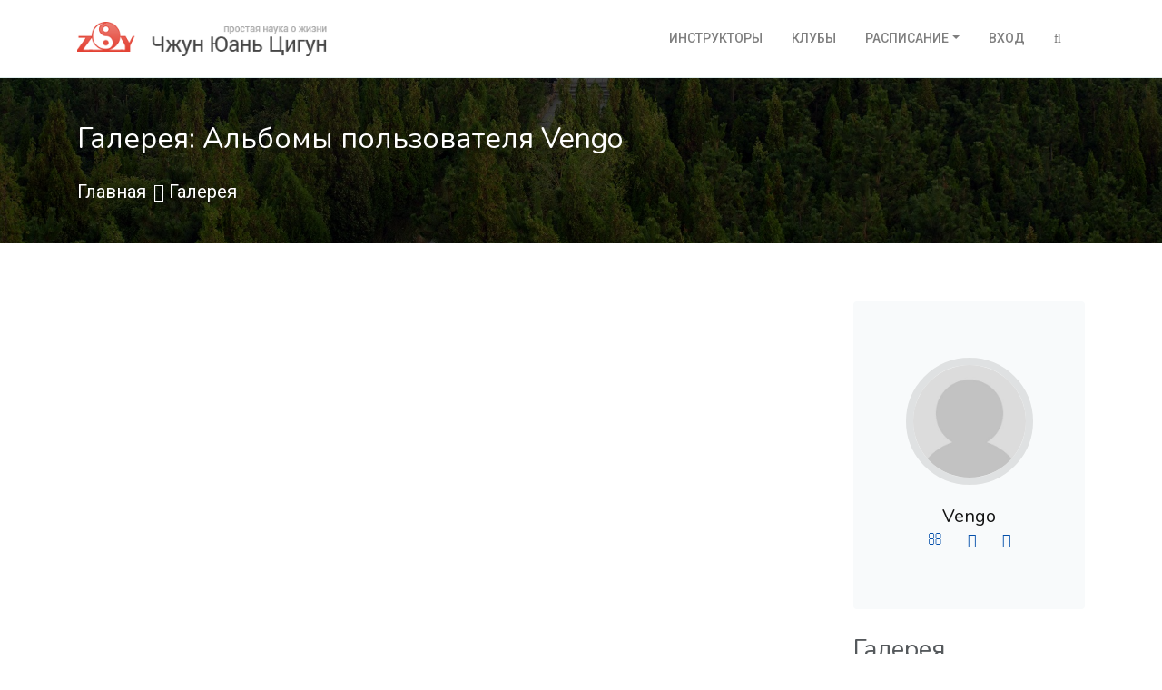

--- FILE ---
content_type: text/html; charset=utf-8
request_url: https://www.zyq108.com/gallery/user/4204/albums/
body_size: 7007
content:
<!DOCTYPE html>
<html lang="ru">
<head>

  <meta charset="utf-8">
  <meta name="viewport" content="width=device-width, initial-scale=1.0">
  <meta name="description" content="">
  
  
  <title>
  Галерея:
  
    Альбомы пользователя Vengo
  
</title>
  <link rel="stylesheet" href="/cdn/static/assets/vendor/bootstrap/css/bootstrap.min.css" media="screen">
  <link rel="stylesheet" href="https://fonts.googleapis.com/css?family=Nunito:400,600,700,800|Roboto:400,500,700" media="screen">
  <link rel="stylesheet" href="/cdn/static/assets/fonts/font-awesome/css/font-awesome.min.css" media="screen">
  <link rel="stylesheet" href="/cdn/static/assets/vendor/hamburgers/hamburgers.min.css" media="screen">
  <link rel="stylesheet" href="/cdn/static/assets/css/boomerang.min.css" media="screen">
  
    
  


  <link href="/cdn/static/img/favicon.png" rel="icon" type="image/png">

</head>
<body class="front-page">

<!-- Yandex.Metrika counter --><script type="text/javascript"> (function (d, w, c) { (w[c] = w[c] || []).push(function() { try { w.yaCounter29886994 = new Ya.Metrika({ id:29886994, clickmap:true, trackLinks:true, accurateTrackBounce:true, webvisor:true }); } catch(e) { } }); var n = d.getElementsByTagName("script")[0], s = d.createElement("script"), f = function () { n.parentNode.insertBefore(s, n); }; s.type = "text/javascript"; s.async = true; s.src = "https://mc.yandex.ru/metrika/watch.js"; if (w.opera == "[object Opera]") { d.addEventListener("DOMContentLoaded", f, false); } else { f(); } })(document, window, "yandex_metrika_callbacks");</script><noscript><div><img src="https://mc.yandex.ru/watch/29886994" style="position:absolute; left:-9999px;" alt="" /></div></noscript><!-- /Yandex.Metrika counter -->

    <main class="body-wrap ">
    

      <div class="header">
        

    <nav class="navbar navbar-wp navbar-expand-lg navbar-light bg-default">
      <div class="container navbar-container">

        <a href="/" class="navbar-brand">
          <img id="logo" src="/cdn/static/img/logo.png" alt="Чжун Юань Цигун | Простая наука о жизни">
          <img id="logo-line" class="hidden-xs hidden-sm"
               src="/cdn/static/img/banner.png"
               alt="Xu Mingtang quote"
          >
        </a>

        <div class="d-inline-block">
          <!-- Navbar toggler  -->
          <button class="navbar-toggler hamburger hamburger-js hamburger--spring" type="button" data-toggle="collapse" data-target="#navbar_main" aria-controls="navbarsExampleDefault" aria-expanded="false" aria-label="Toggle navigation">
            <span class="hamburger-box">
              <span class="hamburger-inner"></span>
            </span>
          </button>
        </div>

        <div class="collapse navbar-collapse align-items-center justify-content-end" id="navbar_main">
          <!-- Navbar links -->
          <ul class="navbar-nav ml-lg-auto">
            <li class="nav-item">
              <a href="/instructor/" class="nav-link">Инструкторы</a>
            </li>
            <li class="nav-item">
              <a href="/club/" class="nav-link">Клубы</a>
            </li>


            <li class="nav-item dropdown">
              <a href="#" class="nav-link dropdown-toggle" data-toggle="dropdown" aria-haspopup="true" aria-expanded="false">Расписание</a>

              <div class="dropdown-menu dropdown-menu-right px-0 overflow--hidden">
                <a href="/schedule/" class="dropdown-item">Расписание</a>
                <a href="/schedule/regular/" class="dropdown-item d-flex align-items-center">Регулярная практика</a>

              
              </div>
            </li>

          
            <li class="nav-item"><a href="/accounts/login/?next=/gallery/user/4204/albums/" rel="nofollow" class="nav-link">Вход</a></li>
          

            <li class="nav-item">
              <a id="search-button" class="nav-link d-none d-lg-block"><i class="fa fa-search"></i></a>
              <form action="/search/" id="search-form">
                <input type="search" placeholder="Найти..." name="q" class="form-control" >
              </form>
            </li>

            <li class="nav-item d-lg-none">
              <form action="/search/" id="mobile-search-form">
                <input type="search" placeholder="Найти..." name="q" class="form-control">
              </form>
            </li>

          </ul>
        </div>

      </div>
    </nav>

      </div>

      <section class="has-bg-cover bg-size-cover pb-4" style="background-image: url('/cdn/static/img/bg25.jpg'); background-position: bottom center;">
        <span class="mask mask-dark--style-4"></span>
        <div class="container">
          <div class="row">
            <div class="col-md-9">
              <div class="py-5">
                <h1 class="heading heading-inverse heading-2 strong-500 line-height-1_2">
                  
  Галерея:
  
      Альбомы пользователя Vengo
  

                </h1>
                <ul class="lead c-white mt-3 list-unstyled list-inline mt-4">
                  
                  <li class="list-inline-item">
                    <a href="/" class="text-white">Главная</a>
                  </li>
                
                
                  <li class="list-inline-item">
                    <i class="fa fa-long-arrow-right"></i>
                    <a href="/gallery/" class="text-white">Галерея</a>
                  </li>
                
                
                  
                </ul>
              </div>
            </div>
          </div>
        </div>
      </section>

      <section class="slice sct-color-1">
        <div class="container">
          <div class="row">
            <div class="col-md-9">
            

              <div class="block block-post">

              

  <section class="slice-sm sct-color-1">
                        <div class="container">
                          <div id="album-list" class="row">
                            
                            
                          </div>
                          <div class="row">
                            <div class="col-12">
                              <div class="text-center">
                                <i class="fa fa-spinner fa-spin fa-3x" id="indicator" style="display: none"></i>
                              </div>
                            </div>
                          </div>
                        </div>
  </section>



              </div>
            </div>

            <div class="col-md-3">
              <div class="sidebar">

              
                
  
    
      


<div class="sidebar--style-2">
  <div class="widget">
    <div class="profile-picture profile-picture--style-2">
      
        <a href="/user/4204" title="Vengo">
          <img src="/cdn/static/img/no_avatar.jpg" class="img-center" alt="">
        </a>
      
    </div>

    <div class="profile-details">
      <div class="heading heading-4 strong-500 profile-name">
      
        <a href="/user/4204" data-toggle="tooltip" title="Открыть профиль пользователя">Vengo</a>
      
      </div>

    

    

      <div>
      
        <a href="/messages/compose/4204/" data-toggle="tooltip" title="Написать сообщение" class="mr-4">
          <i class="fa fa-envelope-o"></i></a>
        
      
      
        <a href="/gallery/user/4204/albums/" data-toggle="tooltip" title="Альбомы пользователя" class="mr-4">
          <i class="fa fa-folder-open-o"></i> </a>
        <a href="/gallery/user/4204/" data-toggle="tooltip" title="Все фото пользователя">
          <i class="fa fa-file-photo-o"></i> </a>
      </div>
    </div>
  </div>
</div>

    
  

                <h3 class="mt-4">Галерея</h3>
                <div class="card z-depth-2-top mb-4">
                  <div id="controls" class="list-group">
                  
                  
                  
                  
                  </div>
                </div>
                
    



    <h3 class="">Метки</h3>
    <div id="tag-cloud" class="card z-depth-2-top mb-4">
      <div class="card-body p-2">
        <div class="card-text">
        
        
            <a href=/gallery/tag/%D0%B1%D0%B0%D0%B9%D0%BA%D0%B0%D0%BB/><span class="badge badge-secondary">байкал</span></a>
        
            <a href=/gallery/tag/%D0%B4%D0%B0%D0%BE%D1%81%D0%B8%D0%B7%D0%BC/><span class="badge badge-secondary">даосизм</span></a>
        
            <a href=/gallery/tag/%D0%B7%D0%BD%D0%B0%D0%BA%D0%BE%D0%BC%D1%81%D1%82%D0%B2%D0%BE/><span class="badge badge-secondary">знакомство</span></a>
        
            <a href=/gallery/tag/%D0%B8%D0%BC%D0%B8%D0%B4%D0%B6-%D0%BC%D0%B5%D0%B4%D0%B8%D1%86%D0%B8%D0%BD%D0%B0/><span class="badge badge-secondary">имидж-медицина</span></a>
        
            <a href=/gallery/tag/%D0%BA%D1%80%D1%8B%D0%BC/><span class="badge badge-secondary">крым</span></a>
        
            <a href=/gallery/tag/%D0%BC%D0%B0%D1%80%D0%B0%D1%84%D0%BE%D0%BD/><span class="badge badge-secondary">марафон</span></a>
        
            <a href=/gallery/tag/%D0%BC%D0%B8%D0%BD%D1%81%D1%8E%D0%BD%D1%8C/><span class="badge badge-secondary">минсюнь</span></a>
        
            <a href=/gallery/tag/%D0%BF%D1%80%D0%B0%D0%BA%D1%82%D0%B8%D0%BA%D0%B0/><span class="badge badge-secondary">практика</span></a>
        
            <a href=/gallery/tag/%D0%BF%D1%80%D0%B8%D1%80%D0%BE%D0%B4%D0%B0/><span class="badge badge-secondary">природа</span></a>
        
            <a href=/gallery/tag/%D1%81%D1%83%D0%BD%D1%88%D0%B0%D0%BD%D1%8C/><span class="badge badge-secondary">суншань</span></a>
        
            <a href=/gallery/tag/%D1%81%D1%8E%D0%B9-%D0%BC%D0%B8%D0%BD%D1%82%D0%B0%D0%BD/><span class="badge badge-secondary">сюй-минтан</span></a>
        
            <a href=/gallery/tag/%D1%82%D0%B5%D1%80%D1%82%D1%8B%D1%87%D0%BD%D1%8B%D0%B9/><span class="badge badge-secondary">тертычный</span></a>
        
            <a href=/gallery/tag/%D1%83%D0%B4%D0%B0%D0%BD/><span class="badge badge-secondary">удан</span></a>
        
            <a href=/gallery/tag/%D1%86%D0%B8%D0%B3%D1%83%D0%BD/><span class="badge badge-secondary">цигун</span></a>
        
            <a href=/gallery/tag/%D1%88%D0%B0%D0%BE%D0%BB%D0%B8%D0%BD%D1%8C/><span class="badge badge-secondary">шаолинь</span></a>
        
        </div>
      </div>
    </div>


              

                

    <div class="mb-4 d-none d-md-block">
        <div class="card z-depth-2-top">
            
<form action="/i18n/setlang/" method="post">
  <input type='hidden' name='csrfmiddlewaretoken' value='LuSH3y8B4EZLjZFdMkh5l2sFXyLHoCk22RoVORxJjPMdfY1RnzujRlwBHF7MJSWp' />
  <input name="next" type="hidden" value="" />
  <div class="">
    <label for="language" class="sr-only">Select language</label>
      <select name="language" id="language" class="auto-submit form-control">
        
        
        
        
          <option value="en">
            English (en)
          </option>
        
          <option value="ru" selected>
            Русский (ru)
          </option>
        
          <option value="lt">
            Lietuviškai (lt)
          </option>
        
          <option value="lv">
            latviešu (lv)
          </option>
        
          <option value="de">
            Deutsch (de)
          </option>
        
          <option value="sk">
            Slovensky (sk)
          </option>
        
      </select>
  </div>
</form>
        </div>
    </div>

    <div class="mb-4">
      <div class="card z-depth-2-top">
        

  <div class="list-group">
    <a href="/community/instruktory" class="list-group-item list-group-item-action list-group-item-primary">
      Инструкторам
    </a>
    <a href="/community/lichnye-ucheniki" class="list-group-item list-group-item-action list-group-item-primary">
      Личным ученикам
    </a>
    <a href="/news/" class="list-group-item list-group-item-action">Новости</a>
    <a href="/blog/" class="list-group-item list-group-item-action">Блог</a>
    <a href="/gallery/" class="list-group-item list-group-item-action">Галерея</a>
    <a href="/community/" class="list-group-item list-group-item-action">Сообщества</a>
    <a href="/feedback/" class="list-group-item list-group-item-action">Отзывы</a>
    <a href="https://forum.zyq108.com" class="list-group-item list-group-item-action">Форум</a>
  </div>

      </div>
    </div>



    <div class="mb-4">
                  <div class="card z-depth-2-top">
              <div class="card-body px-3">
                <div class="card-text">
                  <span style="display:none;"><![CDATA[<noindex>]]></span>
                    <a href="https://www.kundawell.com" rel="nofollow" target="_blank">
                      <img src="/cdn/static/img/baner-kundawell.gif" alt="Kundawell" class="img-fluid">
                    </a>
                  <span style="display:none;"><![CDATA[</noindex>]]></span>
                </div>
              </div>
            </div>

    </div>

    <div class="mb-4">
      

  <div class="card z-depth-2-top">
  
    
      <a href="/content/22350" title="Introduction to Image Medicine">
        <img src="/cdn/media/cache/2e/8d/2e8db89a3e58f8bfa4ddf5ddba927c44.jpg" class="card-img-top" alt="Introduction to Image Medicine"/>
      </a>
    
  

    <div class="card-body">
      <div class="card-title">
        <a href="/content/22350" title="Introduction to Image Medicine" class="h6">
          Introduction to Image Medicine
        </a>
      </div>
      <div class="card-text text-md">
        In this book, the reader is briefly introduced to the philosophical concepts behind the origin of images of a human and the universe as well as the practical application of these images. 
      </div>
    </div>

  </div>


    </div>

  


              </div>
            </div>

          </div>
        </div>
      </section>

    </main>

    
      
<footer id="footer" class="footer">
  <div class="footer-top">
    <div class="container">
      <div class="row cols-xs-space cols-sm-space cols-md-space">

        <div class="col-sm-3 col-xs-6">
          <div class="col">
            <div class="heading heading-xs strong-600 text-uppercase mb-2">
              Чжун Юань цигун
            </div>
            <ul class="footer-links">
              <li><a href="/content/chzhun-yuan-tsigun-prostaya-nauka-o-zhizni">О школе ЧЮЦ</a></li>
              <li><a href="/content/napravleniya-i-shkoly-tsigun">Школы цигун</a></li>
              <li><a href="/content/uchebnaya-programma-chzhun-yuan-tsigun">Учебная программа</a></li>
              <li><a href="/content/master-o-tom-chto-takoe-tsigun-i-dlya-chego-nam-nuzhen">Мастер о цигун</a></li>
              <li><a href="/content/kratkaya-biografiya-mastera">О Мастере</a></li>
              <li><a href="/content/obuchenie-v-chzhun-yuan-tsigun">Обучение в ЧЮЦ</a></li>
              <li><a href="/content/ucheniki-o-shkole">Студенты о школе</a></li>
              <li><a href="/content/18">Факторы успеха</a></li>
              <li><a href="/content/bazovye-elementy-sistemy-tsigun">Базовые понятия</a></li>
            </ul>
          </div>
        </div>

        <div class="col-sm-3 col-xs-6">
          <div class="col">

            <div class="heading heading-xs strong-600 text-uppercase mb-2">
              Информация
            </div>
            <ul class="footer-links">
              <li><a href="/sitemap">Карта сайта</a></li>
              <li><a href="/pravila-saita">Правила сайта</a></li>
              <li><a href="/faq/">Частые вопросы</a></li>
            </ul>
          </div>
        </div>

        <div class="col-sm-3 col-xs-6">
          <div class="col">
            <div class="heading heading-xs strong-600 text-uppercase mb-2">
              Материалы
            </div>
            <ul class="footer-links">
              <li><a href="/content/1832">Наука и цигун</a></li>
              <li><a href="/content/rasskazy-mastera">Рассказы Мастера</a></li>
              <li><a href="/content/1424">Лекции Мастера</a></li>
              <li><a href="/content/1340">Беседы с Мастером</a></li>
              <li><a href="/content/stati-v-zhurnalakh">Пресса о ЧЮЦ</a></li>
              <li><a href="/content/traktaty">Трактаты</a></li>
              <li><a href="/category/video/archive/">Видео о цигун</a></li>
              <li><a href="/category/knigi/">Книги по Чжун Юань Цигун</a></li>
            </ul>
          </div>
        </div>

        <div class="col-lg-2 col-lg-offset-1 col-sm-3 col-xs-6">
          <div class="col">
            <div class="heading heading-xs strong-600 text-uppercase mb-2">&copy; 2009–2026</div>
            <ul class="footer-links">
              <li><a href="/contact/">Написать письмо</a></li>
              <li>
                <span style="display: none"><![CDATA[<noindex>]]></span>
                  <a href="http://zyq.reformal.ru" target="_blank" rel="nofollow">Техподдержка</a>
                <span style="display: none"><![CDATA[</noindex>]]></span>
              </li>
            </ul>
          </div>
          <div class="col col-social-icons mt-4">
            <div class="heading heading-xs strong-600 text-uppercase mb-2">Соцсети</div>
            <a href="http://vk.com/zyq108com" target="_blank"><i class="fa fa-vk fa-lg mr-2 text-light"></i></a>
          </div>
        </div>

      </div>
    </div>
  </div>
</footer>
    

<button onclick="topFunction()" id="backToTop" class="btn btn-lg btn-secondary" title="Наверх" style="display: none;"><i class="fa fa-angle-up"></i></button>



<!-- Core -->
<script src="/cdn/static/assets/vendor/jquery/jquery.min.js"></script>
<script src="/cdn/static/assets/vendor/popper/popper.min.js"></script>
<script src="/cdn/static/assets/vendor/bootstrap/js/bootstrap.min.js"></script>

<!-- App JS -->
<script src="/cdn/static/assets/vendor/adaptive-backgrounds/adaptive-backgrounds.js"></script>
<script src="/cdn/static/assets/vendor/flatpickr/flatpickr.min.js"></script>
<script src="/cdn/static/assets/vendor/sticky-kit/sticky-kit.min.js"></script>
<script src="/cdn/static/assets/vendor/viewport-checker/viewportchecker.min.js"></script>
<script src="/cdn/static/assets/js/boomerang.js"></script>
<script src="/cdn/static/js/scripts.js"></script>


<script src="/cdn/static/js/intercooler.min.js"></script>


<script src="/cdn/static/colorbox/jquery.colorbox-min.js"></script>
<script type="text/javascript">
  jQuery(document).ready(function() {
    jQuery('a.colorbox').colorbox({
      opacity: 0.75,
      retinaImage: true,
      current: "{current} из {total}",
      previous: "Назад",
      next: "Вперед",
      close: "Закрыть"
    });
    jQuery('[data-toggle="tooltip"]').tooltip();
    jQuery('[data-toggle="popover"]').popover();
    // Remove empty ad block.
    jQuery('ul.ca4eec').filter(function() {
        return $.trim($(this).text()) === '' && $(this).children().length === 0
    }).parents("#a1").remove();
  });
  $('.vote').click(function(){
    var url = $(this).attr('rel');
    var ratingBox = $(this).parent().siblings('.voting');
    var msgBox = $(this);
    $.getJSON(url, function(data){
      console.log(data);
      var newClass = '';
      if (data.new_rating >= 5){
        newClass = 'label label-success';
      } else if (data.new_rating < 5 && data.new_rating > 0){
        newClass = 'label label-info';
      } else if (data.new_rating < 0 && data.new_rating > -3){
        newClass = 'label label-warning';
      } else if (data.new_rating <= -3){
        newClass = 'label label-danger';
      }
      if (data.err) {
        $(msgBox).attr('title', 'Упс!').attr('data-content', data.err).popover('show');
      } else {
        $(msgBox).attr('title', 'Успешно').attr('data-content', data.mess).popover('show');
      }
      $(ratingBox).text(data.new_rating);
      if (newClass) {
        $(ratingBox).addClass(newClass);
      }
    });
  });
  $('.in-list-toggle').click(function(event){
    event.preventDefault();
    var url = $(this).attr('rel');
    var toggleButton = $(this);
    var new_title = '';
    $.getJSON(url, function(data){
      if(data.status === 'OK'){
        if(data.new_class === 'on'){
          new_title = 'В списке'
        } else {
          new_title = 'Не в списке'
        }
        toggleButton.children('i').attr({
          'class': 'fa fa-2x text-info fa-toggle-' + data.new_class,
          'data-original-title': new_title
        });
      }
    });
  });
  $('.comments-toggle').click(function(event){
    event.preventDefault();
    var url = $(this).attr('rel');
    var toggleButton = $(this);
    var new_title = '';
    $.getJSON(url, function(data){
      if(data.status === 'OK'){
        toggleButton.children('i').attr({
          'class': 'fa fa-toggle-' + data.new_class
        });
        if(data.new_class === 'off'){
          toggleButton.parents('.comment-item').addClass('unpublished');
        }
        else {
          toggleButton.parents('.comment-item').removeClass('unpublished');
        }
      }
    });
  });
  $('.with-tables table').addClass('table table-bordered');
  $('.entry-body img').not('.not-responsive').addClass('img-fluid');

  var working = false;
  $('#addCommentForm').submit(function(e){
    e.preventDefault();
    if(working) return false;
    working = true;
    $('#comment_submit').val('выполняю...');
    $.post('//www.zyq108.com/ajax_comments/add',$(this).serialize(),function(msg){
      working = false;
      $('#comment_submit').val('Отправить');
      if(msg.status){
        $('#id_comment').val('');
        $(msg.html).hide().prependTo('#commentsList').slideDown();
      }
      else {
        alert("Something's gone wrong.");
      }
    });
    $(document).ajaxError(function (event, request, settings, thrownError) {
     console.log(request.status  + ' : ' + thrownError + ' and ' + request.statusText);
   });
  });
</script>


</body>
</html>